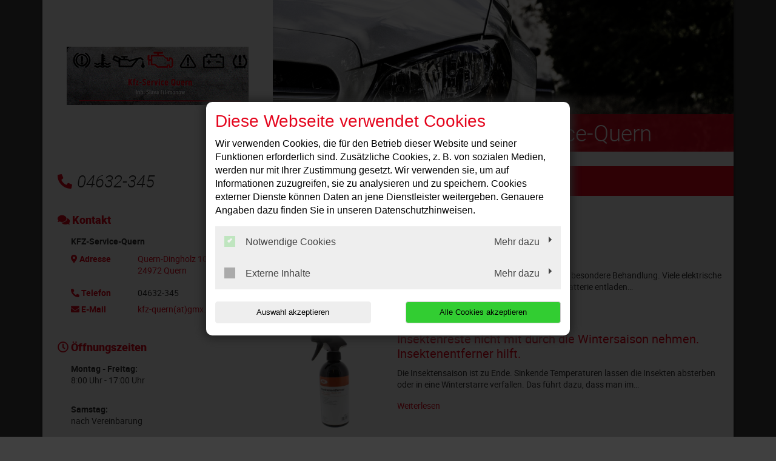

--- FILE ---
content_type: text/html; charset=utf-8
request_url: https://www.kfz-quern.de/
body_size: 14725
content:
<!DOCTYPE html>
<html lang="de">
<head>

<meta charset="utf-8">
<!-- 
	This website is powered by TYPO3 - inspiring people to share!
	TYPO3 is a free open source Content Management Framework initially created by Kasper Skaarhoj and licensed under GNU/GPL.
	TYPO3 is copyright 1998-2026 of Kasper Skaarhoj. Extensions are copyright of their respective owners.
	Information and contribution at https://typo3.org/
-->




<meta http-equiv="x-ua-compatible" content="IE=edge,chrome=1">
<meta name="generator" content="TYPO3 CMS">
<meta name="description" content="Ihre Autowerkstatt in Quern: ✓ Top-Service ✓ Inspektion ✓ Ölwechsel ✓ Reparaturen ✓ Reifenwechsel ➤ Termin vereinbaren!">
<meta name="viewport" content="width=device-width, initial-scale=1">
<meta name="twitter:card" content="summary">


<link rel="stylesheet" href="/typo3temp/assets/compressed/merged-357c0703a5bac4167e180841bedda6ec-c5d1d8c1c3e18163f9205a56fd5d0f99.css?1768396850" media="all">
<link href="/_assets/f6ef6adaf5c92bf687a31a3adbcb0f7b/Css/news-basic.css?1715710092" rel="stylesheet" >






<title>Autowerkstatt Quern | Kfz-Service Quern</title><link rel="shortcut icon" href="/_assets/5b0e66ed408a33c093004b5f5080051e/Icons/favicon-car-default.ico" type="image/png" /><meta name="google-site-verification" content="p44s9IG4ZS9qNIc914iZwele6qp_sBJEfI9gDX0e2N8"><script type="application/ld+json"> {"@context": "http://schema.org","@type": "AutomotiveBusiness","name": "","description": "Ihre Autowerkstatt in Quern: ✓ Top-Service ✓ Inspektion ✓ Ölwechsel ✓ Reparaturen ✓ Reifenwechsel ➤ Termin vereinbaren!","url": "https://www.kfz-quern.de/","image": "https://www.kfz-quern.de//fileadmin/user_upload/kfz-quern.de/kfz-quern-quern-logo.jpg","address": {"@type": "PostalAddress","addressLocality": "Quern","postalCode": "24972","streetAddress": "Quern-Dingholz 10"},"telephone": "04632-345"}</script>
<link rel="canonical" href="https://www.kfz-quern.de/"/>
</head>
<body class="page-layout-0">


	

	

	
			<div class="container">
				

<div class="social-media-wrapper">
    <ul class="social-media-collection">
        
                <li class="social-media-item anchor">
                    <a class="scroll" href="#address"><i class="fas fa-map-marker-alt"></i></a>
                </li>
            
        
                <li class="social-media-item anchor">
                    <a class="scroll" href="#openTime"><i class="far fa-clock"></i></a>
                </li>
            
        
        
        
        
        
        
        
        
        
    </ul>
</div>



				
    <header>
        <div class="row">
            <div class="col-12 col-md-4 d-none d-md-block">
                <div class="brand-container">
                    <a href="/" title="Ihre Autowerkstatt in Quern: ✓ Top-Service ✓ Inspektion ✓ Ölwechsel ✓ Reparaturen ✓ Reifenwechsel ➤ Termin vereinbaren!" >
                        <img src="/fileadmin/user_upload/kfz-quern.de/kfz-quern-quern-logo.jpg" width="300" height="96"   alt="Kfz-Service Quern: Ihre Autowerkstatt in Quern" title="Kfz-Service Quern: Ihre Autowerkstatt in Quern" >
                    </a>
                </div>
            </div>
            <div class="col-12 col-md-8">
                <div class="image-container" style="background-image:url('/fileadmin/templates/images/bilder_header/Mercedes.jpg');">
                <div class="caption-angle "></div>
                <div class="caption ">
                    
    

            <div id="c138234" class="frame frame-default frame-type-text frame-layout-0">
                
                
                    



                
                
                    



                
                

	<p><span class="headerContentHeader">KFZ-Service-Quern</span><br></p>


                
                    



                
                
                    



                
            </div>

        


                </div>
            </div>
        </div>

        <div class="col-12 col-lg-4 mt-4 mb-4 d-none d-md-block">
            
                <div class="contact-container">
                    <i class="fas fa-phone-alt"></i>04632-345
                </div>
            
        </div>
        
	<div class="col-12 col-lg-8 mt-3 mt-md-4 mb-md-4">
		<nav class="navbar navbar-expand-md navbar-light layout-0">
			<div class="navbar-header">
				
					<div class="contact-container d-block d-md-none">
						<a href="tel:04632345">
							<i class="fas fa-phone-alt"></i>
						</a>

						
					</div>
				
				<div class="brand-container d-flex d-md-none">
					<a href="/" title="Ihre Autowerkstatt in Quern: ✓ Top-Service ✓ Inspektion ✓ Ölwechsel ✓ Reparaturen ✓ Reifenwechsel ➤ Termin vereinbaren!" >
						<img src="/fileadmin/user_upload/kfz-quern.de/kfz-quern-quern-logo.jpg" width="300" height="96"   alt="Kfz-Service Quern: Ihre Autowerkstatt in Quern" title="Kfz-Service Quern: Ihre Autowerkstatt in Quern" >
					</a>
				</div>
				<button class="navbar-toggler" type="button" data-toggle="collapse" data-target="#navbarNavDropdown" aria-controls="navbarNavDropdown" aria-expanded="false" aria-label="Toggle navigation">
					<span class="icon-bar top-bar"></span>
					<span class="icon-bar middle-bar"></span>
					<span class="icon-bar bottom-bar"></span>
				</button>
			</div>
			<div class="collapse navbar-collapse" id="navbarNavDropdown">
				<ul class="navbar-nav "><li class="nav-item active"><a href="/">Willkommen</a></li><li class="nav-item dropdown"><a class="dropdown-toggle" href="#" data-toggle="dropdown" aria-expanded="false">Leistungen</a><ul class="dropdown-menu"><li class="nav-item"><a href="/leistungen/achsvermessung">Achsvermessung</a></li><li class="nav-item"><a href="/leistungen/fahrzeugdiagnose">Fahrzeugdiagnose</a></li><li class="nav-item"><a href="/leistungen/inspektion">Inspektion</a></li><li class="nav-item"><a href="/leistungen/karosseriearbeiten">Karosseriearbeiten</a></li><li class="nav-item"><a href="/leistungen/klimaservice">Klimaservice</a></li><li class="nav-item"><a href="/leistungen/reifenservice">Reifenservice</a></li><li class="nav-item"><a href="/leistungen/smart-repair">Smart-Repair</a></li><li class="nav-item"><a href="/leistungen/unfallservice">Unfallservice</a></li></ul></li><li class="nav-item"><a href="/kontakt-anfahrt">Kontakt &amp; Anfahrt</a></li></ul>
			</div>
		</nav>
	</div>

    </header>

				<div class="row">
					
	<div class="col-12 col-lg-8 order-lg-last main index">
		<div class="indexHeadline">
			
					
						
    

            <div id="c138235" class="frame frame-default frame-type-header frame-layout-0">
                
                
                    



                
                
                    

	
		<header>
			
			

	
			<h1 class="">
				Ihre Autowerkstatt in Quern
			</h1>
		



			



			



		</header>
	



                
                
                
                    



                
                
                    



                
            </div>

        


					
				
		</div>
		
    

            <div id="c138232" class="frame frame-default frame-type-image frame-layout-0">
                
                
                    



                
                
                    

	



                
                

	<div class="ce-image ce-left ce-above">
		



	</div>


                
                    



                
                
                    



                
            </div>

        


		
			
		
		
			
    

            <div id="c182669" class="frame frame-default frame-type-news_pi1 frame-layout-0">
                
                
                    



                
                
                    



                
                

	
	


	


<div class="news">
	
	<!--TYPO3SEARCH_end-->
	

	
			
			

			
					<div class="news-list-view" id="news-container-182669">
						
								
									

									
<!--
	=====================
		Partials/List/Item.html
-->


		<div class="media news xml-news row" itemscope="itemscope" itemtype="http://schema.org/Article">
			<div class="col-3">
				
						<div class="news-img-wrap text-center">
							<a title="Batterie im Winterschlaf." href="/news/batterie-im-winterschlaf">
								
									
										<img class="img-fluid" title="Batterie im Winterschlaf." alt="Batterie im Winterschlaf." src="/fileadmin/XMLReader/pics/jmp-skan-8-batterie-ladegeraet-erhaltungsgeraet_01.jpg" width="400" height="268" />
									
									
									
								
							</a>
						</div>
					
			</div>

			<div class="col-9">
				<!-- header -->
				<h4 class="media-heading">
					<a title="Batterie im Winterschlaf." href="/news/batterie-im-winterschlaf">
						<span itemprop="headline">Batterie im Winterschlaf.</span>
					</a>
				</h4>
				<!--Teaser-->
				<div class="xml-news-teaser">
					
						
								<div itemprop="description"><p>Autos, die im Winter stillstehen, benötigen eine besondere Behandlung. Viele elektrische Verbraucher ziehen dauerhaft Strom, bis die Batterie entladen…</p></div>
							
					
				</div>

				<a class="more" title="Batterie im Winterschlaf." href="/news/batterie-im-winterschlaf">
					Weiterlesen
				</a>
			</div>
		</div>
	



									
								
									

									
<!--
	=====================
		Partials/List/Item.html
-->


		<div class="media news xml-news row" itemscope="itemscope" itemtype="http://schema.org/Article">
			<div class="col-3">
				
						<div class="news-img-wrap text-center">
							<a title="Insektenreste nicht mit durch die Wintersaison nehmen. Insektenentferner hilft." href="/news/insektenreste-nicht-mit-durch-die-wintersaison-nehmen-insektenentferner-hilft">
								
									
										<img class="img-fluid" title="Insektenreste nicht mit durch die Wintersaison nehmen. Insektenentferner hilft." alt="Insektenreste nicht mit durch die Wintersaison nehmen. Insektenentferner hilft." src="/fileadmin/XMLReader/pics/insektenentferner_01.jpg" width="400" height="400" />
									
									
									
								
							</a>
						</div>
					
			</div>

			<div class="col-9">
				<!-- header -->
				<h4 class="media-heading">
					<a title="Insektenreste nicht mit durch die Wintersaison nehmen. Insektenentferner hilft." href="/news/insektenreste-nicht-mit-durch-die-wintersaison-nehmen-insektenentferner-hilft">
						<span itemprop="headline">Insektenreste nicht mit durch die Wintersaison nehmen. Insektenentferner hilft.</span>
					</a>
				</h4>
				<!--Teaser-->
				<div class="xml-news-teaser">
					
						
								<div itemprop="description"><p>Die Insektensaison ist zu Ende. Sinkende Temperaturen lassen die Insekten absterben oder in eine Winterstarre verfallen. Das führt dazu, dass man im…</p></div>
							
					
				</div>

				<a class="more" title="Insektenreste nicht mit durch die Wintersaison nehmen. Insektenentferner hilft." href="/news/insektenreste-nicht-mit-durch-die-wintersaison-nehmen-insektenentferner-hilft">
					Weiterlesen
				</a>
			</div>
		</div>
	



									
								
									

									
<!--
	=====================
		Partials/List/Item.html
-->


		<div class="media news xml-news row" itemscope="itemscope" itemtype="http://schema.org/Article">
			<div class="col-3">
				
						<div class="news-img-wrap text-center">
							<a title="Feuchtigkeit im Auto loswerden. So geht´s." href="/news/feuchtigkeit-im-auto-loswerden-so-gehts">
								
									
										<img class="img-fluid" src="/fileadmin/_processed_/b/e/csm_feuchtigkeit-im-auto_412cb99785.png" width="400" height="400" alt="" />
									
									
									
								
							</a>
						</div>
					
			</div>

			<div class="col-9">
				<!-- header -->
				<h4 class="media-heading">
					<a title="Feuchtigkeit im Auto loswerden. So geht´s." href="/news/feuchtigkeit-im-auto-loswerden-so-gehts">
						<span itemprop="headline">Feuchtigkeit im Auto loswerden. So geht´s.</span>
					</a>
				</h4>
				<!--Teaser-->
				<div class="xml-news-teaser">
					
						
								<div itemprop="description"><p>Beschlagene Innenscheiben sind ein häufiges Problem, besonders in der kalten Jahreszeit. Feuchtigkeit gelangt schnell ins Fahrzeug, sei es durch nasse…</p></div>
							
					
				</div>

				<a class="more" title="Feuchtigkeit im Auto loswerden. So geht´s." href="/news/feuchtigkeit-im-auto-loswerden-so-gehts">
					Weiterlesen
				</a>
			</div>
		</div>
	



									
								
									
											<div class="w-100 text-right">
												<button class="btn btn-primary hide-after-show" aria-controls="collapseItems" aria-expanded="false"  data-target="#collapseItems" data-toggle="collapse" type="button">
													Weitere News
													<i class="fa fa-arrow-down left10"></i>
												</button>
											</div>

											<div id="collapseItems" class="collapse">
										

									
<!--
	=====================
		Partials/List/Item.html
-->


		<div class="media news xml-news row" itemscope="itemscope" itemtype="http://schema.org/Article">
			<div class="col-3">
				
						<div class="news-img-wrap text-center">
							<a title="Vor dem Winter: Lackschäden ausbessern." href="/news/vor-dem-winter-lackschaeden-ausbessern">
								
									
										<img class="img-fluid" title="Vor dem Winter: Lackschäden ausbessern." alt="Vor dem Winter: Lackschäden ausbessern." src="/fileadmin/XMLReader/pics/5651237.jpg" width="400" height="400" />
									
									
									
								
							</a>
						</div>
					
			</div>

			<div class="col-9">
				<!-- header -->
				<h4 class="media-heading">
					<a title="Vor dem Winter: Lackschäden ausbessern." href="/news/vor-dem-winter-lackschaeden-ausbessern">
						<span itemprop="headline">Vor dem Winter: Lackschäden ausbessern.</span>
					</a>
				</h4>
				<!--Teaser-->
				<div class="xml-news-teaser">
					
						
								<div itemprop="description"><p>Ein Steinschlag oder ein Kratzer vom Ausparken hinterlässt seine Spuren auf dem Auto. Doch vor dem Winter sollten Kratzer und Steinschläge…</p></div>
							
					
				</div>

				<a class="more" title="Vor dem Winter: Lackschäden ausbessern." href="/news/vor-dem-winter-lackschaeden-ausbessern">
					Weiterlesen
				</a>
			</div>
		</div>
	



									
								
									

									
<!--
	=====================
		Partials/List/Item.html
-->


		<div class="media news xml-news row" itemscope="itemscope" itemtype="http://schema.org/Article">
			<div class="col-3">
				
						<div class="news-img-wrap text-center">
							<a title="Pflicht zum Alpine-Symbol. Entsprechen Ihre Reifen der Norm?" href="/news/alpine-symbol-ab-sofort-pflicht-entsprechen-ihre-reifen-der-norm">
								
									
										<img class="img-fluid" title="Alpine-Symbol ab sofort Pflicht. Entsprechen Ihre Reifen der Norm?" alt="Alpine-Symbol ab sofort Pflicht. Entsprechen Ihre Reifen der Norm?" src="/fileadmin/XMLReader/pics/alpine-symbol-m-s.jpg" width="400" height="399" />
									
									
									
								
							</a>
						</div>
					
			</div>

			<div class="col-9">
				<!-- header -->
				<h4 class="media-heading">
					<a title="Pflicht zum Alpine-Symbol. Entsprechen Ihre Reifen der Norm?" href="/news/alpine-symbol-ab-sofort-pflicht-entsprechen-ihre-reifen-der-norm">
						<span itemprop="headline">Pflicht zum Alpine-Symbol. Entsprechen Ihre Reifen der Norm?</span>
					</a>
				</h4>
				<!--Teaser-->
				<div class="xml-news-teaser">
					
						
								<div itemprop="description"><p>Seit Oktober 2024 dürfen bei winterlichen Straßenverhältnissen nur noch Winter- und Ganzjahresreifen mit dem Alpine-Symbol (Piktogramm aus Berg und…</p></div>
							
					
				</div>

				<a class="more" title="Pflicht zum Alpine-Symbol. Entsprechen Ihre Reifen der Norm?" href="/news/alpine-symbol-ab-sofort-pflicht-entsprechen-ihre-reifen-der-norm">
					Weiterlesen
				</a>
			</div>
		</div>
	



									
								
									

									
<!--
	=====================
		Partials/List/Item.html
-->


		<div class="media news xml-news row" itemscope="itemscope" itemtype="http://schema.org/Article">
			<div class="col-3">
				
						<div class="news-img-wrap text-center">
							<a title="Kindersitze. Für wen gilt was?" href="/news/kindersitze-fuer-wen-gilt-was">
								
									
										<img class="img-fluid" title="Kindersitze. Für wen gilt was?" alt="Kindersitze. Für wen gilt was?" src="/fileadmin/XMLReader/pics/sitzbank.jpg" width="400" height="400" />
									
									
									
								
							</a>
						</div>
					
			</div>

			<div class="col-9">
				<!-- header -->
				<h4 class="media-heading">
					<a title="Kindersitze. Für wen gilt was?" href="/news/kindersitze-fuer-wen-gilt-was">
						<span itemprop="headline">Kindersitze. Für wen gilt was?</span>
					</a>
				</h4>
				<!--Teaser-->
				<div class="xml-news-teaser">
					
						
								<div itemprop="description"><p>In Deutschland gibt es klare Regelungen für Kindersitze im Auto, die auf den Alters- und Gewichtsklassen von Kindern basieren. Es ist wichtig, dass…</p></div>
							
					
				</div>

				<a class="more" title="Kindersitze. Für wen gilt was?" href="/news/kindersitze-fuer-wen-gilt-was">
					Weiterlesen
				</a>
			</div>
		</div>
	



									
								
									

									
<!--
	=====================
		Partials/List/Item.html
-->


		<div class="media news xml-news row" itemscope="itemscope" itemtype="http://schema.org/Article">
			<div class="col-3">
				
						<div class="news-img-wrap text-center">
							<a title="Von &quot;O&quot; bis &quot;O&quot;. Jetzt an den Reifenwechsel denken." href="/news/von-o-bis-o-jetzt-an-den-reifenwechsel-denken">
								
									
										<img class="img-fluid" title="Von &quot;O&quot; bis &quot;O&quot;. Jetzt an den Reifenwechsel denken." alt="Von &quot;O&quot; bis &quot;O&quot;. Jetzt an den Reifenwechsel denken." src="/fileadmin/XMLReader/pics/Reifenwechsel.png" width="400" height="400" />
									
									
									
								
							</a>
						</div>
					
			</div>

			<div class="col-9">
				<!-- header -->
				<h4 class="media-heading">
					<a title="Von &quot;O&quot; bis &quot;O&quot;. Jetzt an den Reifenwechsel denken." href="/news/von-o-bis-o-jetzt-an-den-reifenwechsel-denken">
						<span itemprop="headline">Von &quot;O&quot; bis &quot;O&quot;. Jetzt an den Reifenwechsel denken.</span>
					</a>
				</h4>
				<!--Teaser-->
				<div class="xml-news-teaser">
					
						
								<div itemprop="description"><p>Jeder Autofahrer kennt die Faustregel von „O(ktober)“ bis „O(stern)“. Die Temperaturen sinken allmählich. Nachts zeigt das Thermometer mitunter schon…</p></div>
							
					
				</div>

				<a class="more" title="Von &quot;O&quot; bis &quot;O&quot;. Jetzt an den Reifenwechsel denken." href="/news/von-o-bis-o-jetzt-an-den-reifenwechsel-denken">
					Weiterlesen
				</a>
			</div>
		</div>
	



									
								
									

									
<!--
	=====================
		Partials/List/Item.html
-->


		<div class="media news xml-news row" itemscope="itemscope" itemtype="http://schema.org/Article">
			<div class="col-3">
				
						<div class="news-img-wrap text-center">
							<a title="Alles im Blick? Autospiegel." href="/news/alles-im-blick-autospiegel">
								
									
										<img class="img-fluid" title="Alles im Blick? Autospiegel." alt="Alles im Blick? Autospiegel." src="/fileadmin/XMLReader/pics/spiegel.jpg" width="400" height="400" />
									
									
									
								
							</a>
						</div>
					
			</div>

			<div class="col-9">
				<!-- header -->
				<h4 class="media-heading">
					<a title="Alles im Blick? Autospiegel." href="/news/alles-im-blick-autospiegel">
						<span itemprop="headline">Alles im Blick? Autospiegel.</span>
					</a>
				</h4>
				<!--Teaser-->
				<div class="xml-news-teaser">
					
						
								<div itemprop="description"><p>Beengte Straßen, viel Verkehr. Gerade in den Großstädten kommt es vor, dass der Abstand zum entgegenkommenden Auto mal doch nicht groß genug war, wie…</p></div>
							
					
				</div>

				<a class="more" title="Alles im Blick? Autospiegel." href="/news/alles-im-blick-autospiegel">
					Weiterlesen
				</a>
			</div>
		</div>
	



									
								
									

									
<!--
	=====================
		Partials/List/Item.html
-->


		<div class="media news xml-news row" itemscope="itemscope" itemtype="http://schema.org/Article">
			<div class="col-3">
				
						<div class="news-img-wrap text-center">
							<a title="Hält die Klappe. Gasfeder." href="/news/haelt-die-klappe-gasfeder">
								
									
										<img class="img-fluid" title="Hält die Klappe. Gasfeder." alt="Hält die Klappe. Gasfeder." src="/fileadmin/XMLReader/pics/Titelbild-Heckklappe.jpg" width="400" height="400" />
									
									
									
								
							</a>
						</div>
					
			</div>

			<div class="col-9">
				<!-- header -->
				<h4 class="media-heading">
					<a title="Hält die Klappe. Gasfeder." href="/news/haelt-die-klappe-gasfeder">
						<span itemprop="headline">Hält die Klappe. Gasfeder.</span>
					</a>
				</h4>
				<!--Teaser-->
				<div class="xml-news-teaser">
					
						
								<div itemprop="description"><p>Jahre verrichten sie zuverlässig ihren Dienst. Kaum jemand denkt sicherlich überhaupt daran, dass sie mal schlapp machen könnte: die Gasfeder der…</p></div>
							
					
				</div>

				<a class="more" title="Hält die Klappe. Gasfeder." href="/news/haelt-die-klappe-gasfeder">
					Weiterlesen
				</a>
			</div>
		</div>
	



									
								
									

									
<!--
	=====================
		Partials/List/Item.html
-->


		<div class="media news xml-news row" itemscope="itemscope" itemtype="http://schema.org/Article">
			<div class="col-3">
				
						<div class="news-img-wrap text-center">
							<a title="Wertverlust mit regelmäßiger Inspektion vermeiden." href="/news/wertverlust-mit-regelmaessiger-inspektion-vermeiden">
								
									
										<img class="img-fluid" src="/fileadmin/_processed_/d/5/csm_tacho-diesel_9a749fa73f.jpg" width="400" height="400" alt="" />
									
									
									
								
							</a>
						</div>
					
			</div>

			<div class="col-9">
				<!-- header -->
				<h4 class="media-heading">
					<a title="Wertverlust mit regelmäßiger Inspektion vermeiden." href="/news/wertverlust-mit-regelmaessiger-inspektion-vermeiden">
						<span itemprop="headline">Wertverlust mit regelmäßiger Inspektion vermeiden.</span>
					</a>
				</h4>
				<!--Teaser-->
				<div class="xml-news-teaser">
					
						
								<div itemprop="description"><p>Die Wartungsintervalle moderner Fahrzeuge sind heute deutlich länger als früher. Durch verbesserte Bauteile entsteht bei vielen Autofahrern der…</p></div>
							
					
				</div>

				<a class="more" title="Wertverlust mit regelmäßiger Inspektion vermeiden." href="/news/wertverlust-mit-regelmaessiger-inspektion-vermeiden">
					Weiterlesen
				</a>
			</div>
		</div>
	



									
								
									

									
<!--
	=====================
		Partials/List/Item.html
-->


		<div class="media news xml-news row" itemscope="itemscope" itemtype="http://schema.org/Article">
			<div class="col-3">
				
						<div class="news-img-wrap text-center">
							<a title="Anhängersicherung. Die Hollandöse nachrüsten." href="/news/anhaengersicherung-die-hollandoese-nachruesten">
								
									
										<img class="img-fluid" title="Anhängersicherung. Die Hollandöse nachrüsten." alt="Anhängersicherung. Die Hollandöse nachrüsten." src="/fileadmin/XMLReader/pics/anhaenger.jpg" width="400" height="400" />
									
									
									
								
							</a>
						</div>
					
			</div>

			<div class="col-9">
				<!-- header -->
				<h4 class="media-heading">
					<a title="Anhängersicherung. Die Hollandöse nachrüsten." href="/news/anhaengersicherung-die-hollandoese-nachruesten">
						<span itemprop="headline">Anhängersicherung. Die Hollandöse nachrüsten.</span>
					</a>
				</h4>
				<!--Teaser-->
				<div class="xml-news-teaser">
					
						
								<div itemprop="description"><p>Für ungebremste Anhänger bis 750 kg ist in Deutschland keine zusätzliche Sicherung vorgeschrieben. Es ist dennoch empfehlenswert, dass die…</p></div>
							
					
				</div>

				<a class="more" title="Anhängersicherung. Die Hollandöse nachrüsten." href="/news/anhaengersicherung-die-hollandoese-nachruesten">
					Weiterlesen
				</a>
			</div>
		</div>
	



									
								
									

									
<!--
	=====================
		Partials/List/Item.html
-->


		<div class="media news xml-news row" itemscope="itemscope" itemtype="http://schema.org/Article">
			<div class="col-3">
				
						<div class="news-img-wrap text-center">
							<a title="Rostschutz durch Hohlraumversiegelung." href="/news/rostschutz-durch-hohlraumversiegelung">
								
									
										<img class="img-fluid" title="Rostschutz durch Hohlraumversiegelung." alt="Rostschutz durch Hohlraumversiegelung." src="/fileadmin/XMLReader/pics/5550008.jpg" width="400" height="400" />
									
									
									
								
							</a>
						</div>
					
			</div>

			<div class="col-9">
				<!-- header -->
				<h4 class="media-heading">
					<a title="Rostschutz durch Hohlraumversiegelung." href="/news/rostschutz-durch-hohlraumversiegelung">
						<span itemprop="headline">Rostschutz durch Hohlraumversiegelung.</span>
					</a>
				</h4>
				<!--Teaser-->
				<div class="xml-news-teaser">
					
						
								<div itemprop="description"><p>Korrosion ist ein schleichender Prozess, der in nahezu jedem Winkel Ihres Fahrzeugs auftreten kann, sofern dieser für Spritzwasser oder andere…</p></div>
							
					
				</div>

				<a class="more" title="Rostschutz durch Hohlraumversiegelung." href="/news/rostschutz-durch-hohlraumversiegelung">
					Weiterlesen
				</a>
			</div>
		</div>
	



									
								
									

									
<!--
	=====================
		Partials/List/Item.html
-->


		<div class="media news xml-news row" itemscope="itemscope" itemtype="http://schema.org/Article">
			<div class="col-3">
				
						<div class="news-img-wrap text-center">
							<a title="Versorgungsbatterien für Wohnmobil und Caravan." href="/news/versorgungsbatterien-fuer-wohnmobil-und-caravan">
								
									
										<img class="img-fluid" title="Versorgungsbatterien für Wohnmobil und Caravan." alt="Versorgungsbatterien für Wohnmobil und Caravan." src="/fileadmin/XMLReader/pics/1540123.jpg" width="400" height="400" />
									
									
									
								
							</a>
						</div>
					
			</div>

			<div class="col-9">
				<!-- header -->
				<h4 class="media-heading">
					<a title="Versorgungsbatterien für Wohnmobil und Caravan." href="/news/versorgungsbatterien-fuer-wohnmobil-und-caravan">
						<span itemprop="headline">Versorgungsbatterien für Wohnmobil und Caravan.</span>
					</a>
				</h4>
				<!--Teaser-->
				<div class="xml-news-teaser">
					
						
								<div itemprop="description"><p>Die Campingsaison ist in vollem Gange und wie jedes Jahr kommen neue Innovationen auf den Markt, die das Campen angenehmer gestalten sollen.…</p></div>
							
					
				</div>

				<a class="more" title="Versorgungsbatterien für Wohnmobil und Caravan." href="/news/versorgungsbatterien-fuer-wohnmobil-und-caravan">
					Weiterlesen
				</a>
			</div>
		</div>
	



									
								
									

									
<!--
	=====================
		Partials/List/Item.html
-->


		<div class="media news xml-news row" itemscope="itemscope" itemtype="http://schema.org/Article">
			<div class="col-3">
				
						<div class="news-img-wrap text-center">
							<a title="Sommerferien! 5 Tipps für eine entspannte Reise mit dem Auto." href="/news/sommerferien-5-tipps-fuer-eine-entspannte-reise-mit-dem-auto">
								
									
										<img class="img-fluid" title="Sommerferien! 5 Tipps für eine entspannte Reise mit dem Auto." alt="Sommerferien! 5 Tipps für eine entspannte Reise mit dem Auto." src="/fileadmin/XMLReader/pics/Stau.jpg" width="400" height="400" />
									
									
									
								
							</a>
						</div>
					
			</div>

			<div class="col-9">
				<!-- header -->
				<h4 class="media-heading">
					<a title="Sommerferien! 5 Tipps für eine entspannte Reise mit dem Auto." href="/news/sommerferien-5-tipps-fuer-eine-entspannte-reise-mit-dem-auto">
						<span itemprop="headline">Sommerferien! 5 Tipps für eine entspannte Reise mit dem Auto.</span>
					</a>
				</h4>
				<!--Teaser-->
				<div class="xml-news-teaser">
					
						
								<div itemprop="description"><p>Sommerferien! Zehntausende machen sich mit dem Auto auf in den Urlaub. Damit die Fahrt nicht zum Horrortrip wird, gibt es hier fünf Tipps für die…</p></div>
							
					
				</div>

				<a class="more" title="Sommerferien! 5 Tipps für eine entspannte Reise mit dem Auto." href="/news/sommerferien-5-tipps-fuer-eine-entspannte-reise-mit-dem-auto">
					Weiterlesen
				</a>
			</div>
		</div>
	



									
								
									

									
<!--
	=====================
		Partials/List/Item.html
-->


		<div class="media news xml-news row" itemscope="itemscope" itemtype="http://schema.org/Article">
			<div class="col-3">
				
						<div class="news-img-wrap text-center">
							<a title="Tipps für den richtigen Kühlerschutz – so vermeiden Sie Pannen und Schäden." href="/news/tipps-fuer-den-richtigen-kuehlerschutz-so-vermeiden-sie-pannen-und-schaeden">
								
									
										<img class="img-fluid" title="Tipps für den richtigen Kühlerschutz – so vermeiden Sie Pannen und Schäden." alt="Tipps für den richtigen Kühlerschutz – so vermeiden Sie Pannen und Schäden." src="/fileadmin/XMLReader/pics/Kuehlmittel.jpg" width="400" height="400" />
									
									
									
								
							</a>
						</div>
					
			</div>

			<div class="col-9">
				<!-- header -->
				<h4 class="media-heading">
					<a title="Tipps für den richtigen Kühlerschutz – so vermeiden Sie Pannen und Schäden." href="/news/tipps-fuer-den-richtigen-kuehlerschutz-so-vermeiden-sie-pannen-und-schaeden">
						<span itemprop="headline">Tipps für den richtigen Kühlerschutz – so vermeiden Sie Pannen und Schäden.</span>
					</a>
				</h4>
				<!--Teaser-->
				<div class="xml-news-teaser">
					
						
								<div itemprop="description"><p>Sommer, Sonne, Urlaub, Stau. Bei Nichtbeachtung der Herstellervorgaben kann es zu Schäden am Kühlsystem und durch hohe Temperaturen auch am Motor…</p></div>
							
					
				</div>

				<a class="more" title="Tipps für den richtigen Kühlerschutz – so vermeiden Sie Pannen und Schäden." href="/news/tipps-fuer-den-richtigen-kuehlerschutz-so-vermeiden-sie-pannen-und-schaeden">
					Weiterlesen
				</a>
			</div>
		</div>
	



									
								
									

									
<!--
	=====================
		Partials/List/Item.html
-->


		<div class="media news xml-news row" itemscope="itemscope" itemtype="http://schema.org/Article">
			<div class="col-3">
				
						<div class="news-img-wrap text-center">
							<a title="Tierhaare. Ungeliebte Fahrtbegleiter." href="/news/tierhaare-ungeliebte-fahrtbegleiter">
								
									
										<img class="img-fluid" title="Tierhaare. Ungeliebte Fahrtbegleiter." alt="Tierhaare. Ungeliebte Fahrtbegleiter." src="/fileadmin/XMLReader/pics/hunde-kofferraum.jpg" width="400" height="320" />
									
									
									
								
							</a>
						</div>
					
			</div>

			<div class="col-9">
				<!-- header -->
				<h4 class="media-heading">
					<a title="Tierhaare. Ungeliebte Fahrtbegleiter." href="/news/tierhaare-ungeliebte-fahrtbegleiter">
						<span itemprop="headline">Tierhaare. Ungeliebte Fahrtbegleiter.</span>
					</a>
				</h4>
				<!--Teaser-->
				<div class="xml-news-teaser">
					
						
								<div itemprop="description"><p>"Der beste Freund des Menschen", der Hund. Gern ist er Begleiter, wenn Ausflüge unternommen werden oder der nächste Urlaub ansteht. Ärgerlich nur,…</p></div>
							
					
				</div>

				<a class="more" title="Tierhaare. Ungeliebte Fahrtbegleiter." href="/news/tierhaare-ungeliebte-fahrtbegleiter">
					Weiterlesen
				</a>
			</div>
		</div>
	



									
								
									

									
<!--
	=====================
		Partials/List/Item.html
-->


		<div class="media news xml-news row" itemscope="itemscope" itemtype="http://schema.org/Article">
			<div class="col-3">
				
						<div class="news-img-wrap text-center">
							<a title="Die AdBlue-Lampe leuchtet. Was ist zu tun?" href="/news/die-adblue-lampe-leuchtet-was-ist-zu-tun">
								
									
										<img class="img-fluid" title="Die AdBlue-Lampe leuchtet. Was ist zu tun?" alt="Die AdBlue-Lampe leuchtet. Was ist zu tun?" src="/fileadmin/XMLReader/pics/5582015.jpg" width="400" height="400" />
									
									
									
								
							</a>
						</div>
					
			</div>

			<div class="col-9">
				<!-- header -->
				<h4 class="media-heading">
					<a title="Die AdBlue-Lampe leuchtet. Was ist zu tun?" href="/news/die-adblue-lampe-leuchtet-was-ist-zu-tun">
						<span itemprop="headline">Die AdBlue-Lampe leuchtet. Was ist zu tun?</span>
					</a>
				</h4>
				<!--Teaser-->
				<div class="xml-news-teaser">
					
						
								<div itemprop="description"><p>Wenn die AdBlue Kontrollleuchte im Fahrzeug aufleuchtet, bedeutet dies, dass der AdBlue-Tank fast leer ist oder dass ein Problem mit dem AdBlue-System…</p></div>
							
					
				</div>

				<a class="more" title="Die AdBlue-Lampe leuchtet. Was ist zu tun?" href="/news/die-adblue-lampe-leuchtet-was-ist-zu-tun">
					Weiterlesen
				</a>
			</div>
		</div>
	



									
								
									

									
<!--
	=====================
		Partials/List/Item.html
-->


		<div class="media news xml-news row" itemscope="itemscope" itemtype="http://schema.org/Article">
			<div class="col-3">
				
						<div class="news-img-wrap text-center">
							<a title="Freie Werkstattwahl, auch in der Garantiezeit." href="/news/freie-werkstattwahl-auch-in-der-garantiezeit">
								
									
										<img class="img-fluid" title="Freie Werkstattwahl, auch in der Garantiezeit." alt="Freie Werkstattwahl, auch in der Garantiezeit." src="/fileadmin/XMLReader/pics/Gericht.jpg" width="400" height="400" />
									
									
									
								
							</a>
						</div>
					
			</div>

			<div class="col-9">
				<!-- header -->
				<h4 class="media-heading">
					<a title="Freie Werkstattwahl, auch in der Garantiezeit." href="/news/freie-werkstattwahl-auch-in-der-garantiezeit">
						<span itemprop="headline">Freie Werkstattwahl, auch in der Garantiezeit.</span>
					</a>
				</h4>
				<!--Teaser-->
				<div class="xml-news-teaser">
					
						
								<div itemprop="description"><p>Die Werkstatt des Vertrauens verlassen, nur um die Herstellergarantie Ihres neuen Autos zu erhalten? Ein altbekannter Irrglaube.
</p>
<p>Rechtlich darf der…</p></div>
							
					
				</div>

				<a class="more" title="Freie Werkstattwahl, auch in der Garantiezeit." href="/news/freie-werkstattwahl-auch-in-der-garantiezeit">
					Weiterlesen
				</a>
			</div>
		</div>
	



									
								
									

									
<!--
	=====================
		Partials/List/Item.html
-->


		<div class="media news xml-news row" itemscope="itemscope" itemtype="http://schema.org/Article">
			<div class="col-3">
				
						<div class="news-img-wrap text-center">
							<a title="Das Cabriodach leidet. So sorgen Sie vor." href="/news/das-cabriodach-leidet-so-sorgen-sie-vor">
								
									
										<img class="img-fluid" title="Das Cabriodach leidet. So sorgen Sie vor." alt="Das Cabriodach leidet. So sorgen Sie vor." src="/fileadmin/XMLReader/pics/cabrioverdeck-reinigen.jpg" width="400" height="400" />
									
									
									
								
							</a>
						</div>
					
			</div>

			<div class="col-9">
				<!-- header -->
				<h4 class="media-heading">
					<a title="Das Cabriodach leidet. So sorgen Sie vor." href="/news/das-cabriodach-leidet-so-sorgen-sie-vor">
						<span itemprop="headline">Das Cabriodach leidet. So sorgen Sie vor.</span>
					</a>
				</h4>
				<!--Teaser-->
				<div class="xml-news-teaser">
					
						
								<div itemprop="description"><p>Laternen-Parker müssen nehmen, was kommt. Und so steht manches Cabrio unter einem Baum. Bäume harzen, Vögel und Blattläuse koten. Schlimmer geht’s…</p></div>
							
					
				</div>

				<a class="more" title="Das Cabriodach leidet. So sorgen Sie vor." href="/news/das-cabriodach-leidet-so-sorgen-sie-vor">
					Weiterlesen
				</a>
			</div>
		</div>
	



									
								
									

									
<!--
	=====================
		Partials/List/Item.html
-->


		<div class="media news xml-news row" itemscope="itemscope" itemtype="http://schema.org/Article">
			<div class="col-3">
				
						<div class="news-img-wrap text-center">
							<a title="Mit dem Frühling beginnt die Fahrradsaison." href="/news/mit-dem-fruehling-beginnt-die-fahrradsaison">
								
									
										<img class="img-fluid" title="Mit dem Frühling beginnt die Fahrradsaison." alt="Mit dem Frühling beginnt die Fahrradsaison." src="/fileadmin/XMLReader/pics/2342710a.jpg" width="400" height="400" />
									
									
									
								
							</a>
						</div>
					
			</div>

			<div class="col-9">
				<!-- header -->
				<h4 class="media-heading">
					<a title="Mit dem Frühling beginnt die Fahrradsaison." href="/news/mit-dem-fruehling-beginnt-die-fahrradsaison">
						<span itemprop="headline">Mit dem Frühling beginnt die Fahrradsaison.</span>
					</a>
				</h4>
				<!--Teaser-->
				<div class="xml-news-teaser">
					
						
								<div itemprop="description"><p>Die steigenden Temperaturen locken die Fahrradfahrer wieder in die Natur. Doch nicht immer ist die schöne Fahrradstrecke vor der Haustür... </p></div>
							
					
				</div>

				<a class="more" title="Mit dem Frühling beginnt die Fahrradsaison." href="/news/mit-dem-fruehling-beginnt-die-fahrradsaison">
					Weiterlesen
				</a>
			</div>
		</div>
	



									
								
									

									
<!--
	=====================
		Partials/List/Item.html
-->


		<div class="media news xml-news row" itemscope="itemscope" itemtype="http://schema.org/Article">
			<div class="col-3">
				
						<div class="news-img-wrap text-center">
							<a title="Frühlingsgefühle. Jetzt beißen die Marder wieder." href="/news/fruehlingsgefuehle-jetzt-beissen-die-marder-wieder">
								
									
										<img class="img-fluid" title="Frühlingsgefühle. Jetzt beißen die Marder wieder." alt="Frühlingsgefühle. Jetzt beißen die Marder wieder." src="/fileadmin/XMLReader/pics/Marder_klein_01.jpg" width="400" height="260" />
									
									
									
								
							</a>
						</div>
					
			</div>

			<div class="col-9">
				<!-- header -->
				<h4 class="media-heading">
					<a title="Frühlingsgefühle. Jetzt beißen die Marder wieder." href="/news/fruehlingsgefuehle-jetzt-beissen-die-marder-wieder">
						<span itemprop="headline">Frühlingsgefühle. Jetzt beißen die Marder wieder.</span>
					</a>
				</h4>
				<!--Teaser-->
				<div class="xml-news-teaser">
					
						
								<div itemprop="description"><p>Marderbisse werden vielen Autofahrern jedes Jahr aufs Neue zum Verhängnis. 235.000 Marderbisse registrierte der Gesamtverband der deutschen…</p></div>
							
					
				</div>

				<a class="more" title="Frühlingsgefühle. Jetzt beißen die Marder wieder." href="/news/fruehlingsgefuehle-jetzt-beissen-die-marder-wieder">
					Weiterlesen
				</a>
			</div>
		</div>
	



									
								
									

									
<!--
	=====================
		Partials/List/Item.html
-->


		<div class="media news xml-news row" itemscope="itemscope" itemtype="http://schema.org/Article">
			<div class="col-3">
				
						<div class="news-img-wrap text-center">
							<a title="Frühjahrs-Check für das Auto." href="/news/fruehjahrs-check-fuer-das-auto">
								
									
										<img class="img-fluid" title="Frühjahrs-Check für das Auto." alt="Frühjahrs-Check für das Auto." src="/fileadmin/XMLReader/pics/fruehling-auto.jpg" width="400" height="400" />
									
									
									
								
							</a>
						</div>
					
			</div>

			<div class="col-9">
				<!-- header -->
				<h4 class="media-heading">
					<a title="Frühjahrs-Check für das Auto." href="/news/fruehjahrs-check-fuer-das-auto">
						<span itemprop="headline">Frühjahrs-Check für das Auto.</span>
					</a>
				</h4>
				<!--Teaser-->
				<div class="xml-news-teaser">
					
						
								<div itemprop="description"><p>Schlaglöcher, Frost, Streusalz. Ihr Auto wurde im Winter wieder von den klassischen Umständen strapaziert. Zeit für einen generellen Fahrzeugcheck. </p></div>
							
					
				</div>

				<a class="more" title="Frühjahrs-Check für das Auto." href="/news/fruehjahrs-check-fuer-das-auto">
					Weiterlesen
				</a>
			</div>
		</div>
	



									
								
									

									
<!--
	=====================
		Partials/List/Item.html
-->


		<div class="media news xml-news row" itemscope="itemscope" itemtype="http://schema.org/Article">
			<div class="col-3">
				
						<div class="news-img-wrap text-center">
							<a title="Anhänger. Diese Leuchten sind Pflicht." href="/news/anhaenger-diese-leuchten-sind-pflicht">
								
									
										<img class="img-fluid" title="Anhänger. Diese Leuchten sind Pflicht." alt="Anhänger. Diese Leuchten sind Pflicht." src="/fileadmin/XMLReader/pics/leuchte-anhaenger.jpg" width="400" height="400" />
									
									
									
								
							</a>
						</div>
					
			</div>

			<div class="col-9">
				<!-- header -->
				<h4 class="media-heading">
					<a title="Anhänger. Diese Leuchten sind Pflicht." href="/news/anhaenger-diese-leuchten-sind-pflicht">
						<span itemprop="headline">Anhänger. Diese Leuchten sind Pflicht.</span>
					</a>
				</h4>
				<!--Teaser-->
				<div class="xml-news-teaser">
					
						
								<div itemprop="description"><p>Wer einen Anhänger hinter sein Fahrzeug spannt, muss einiges beachten. Hierbei spielen nicht zulässige Abmessungen und Lasten eine Rolle, sondern auch…</p></div>
							
					
				</div>

				<a class="more" title="Anhänger. Diese Leuchten sind Pflicht." href="/news/anhaenger-diese-leuchten-sind-pflicht">
					Weiterlesen
				</a>
			</div>
		</div>
	



									
								
									

									
<!--
	=====================
		Partials/List/Item.html
-->


		<div class="media news xml-news row" itemscope="itemscope" itemtype="http://schema.org/Article">
			<div class="col-3">
				
						<div class="news-img-wrap text-center">
							<a title="Der Pollenfänger: Innenraumfilter." href="/news/der-pollenfaenger-innenraumfilter">
								
									
										<img class="img-fluid" title="Der Pollenfänger: Innenraumfilter." alt="Der Pollenfänger: Innenraumfilter." src="/fileadmin/XMLReader/pics/innenraumfilter-aktivkohle_02.jpg" width="400" height="400" />
									
									
									
								
							</a>
						</div>
					
			</div>

			<div class="col-9">
				<!-- header -->
				<h4 class="media-heading">
					<a title="Der Pollenfänger: Innenraumfilter." href="/news/der-pollenfaenger-innenraumfilter">
						<span itemprop="headline">Der Pollenfänger: Innenraumfilter.</span>
					</a>
				</h4>
				<!--Teaser-->
				<div class="xml-news-teaser">
					
						
								<div itemprop="description"><p>Die Pollensaison begann bereits im Februar mit dem Flug von Haselstrauch und Erle und endet im Oktober mit der Ambrosia. Höchste Zeit, den aus dem…</p></div>
							
					
				</div>

				<a class="more" title="Der Pollenfänger: Innenraumfilter." href="/news/der-pollenfaenger-innenraumfilter">
					Weiterlesen
				</a>
			</div>
		</div>
	



									
								
									

									
<!--
	=====================
		Partials/List/Item.html
-->


		<div class="media news xml-news row" itemscope="itemscope" itemtype="http://schema.org/Article">
			<div class="col-3">
				
						<div class="news-img-wrap text-center">
							<a title="Die Morgensonne deckt auf: Kratzer auf der Scheibe." href="/news/die-morgensonne-deckt-auf-kratzer-auf-der-scheibe">
								
									
										<img class="img-fluid" title="Die Morgensonne deckt auf: Kratzer auf der Scheibe." alt="Die Morgensonne deckt auf: Kratzer auf der Scheibe." src="/fileadmin/XMLReader/pics/windschutzscheibe-sonne.jpg" width="400" height="400" />
									
									
									
								
							</a>
						</div>
					
			</div>

			<div class="col-9">
				<!-- header -->
				<h4 class="media-heading">
					<a title="Die Morgensonne deckt auf: Kratzer auf der Scheibe." href="/news/die-morgensonne-deckt-auf-kratzer-auf-der-scheibe">
						<span itemprop="headline">Die Morgensonne deckt auf: Kratzer auf der Scheibe.</span>
					</a>
				</h4>
				<!--Teaser-->
				<div class="xml-news-teaser">
					
						
								<div itemprop="description"><p>Die Tage werden länger und die Sonne ist wieder häufiger zu sehen. Was in der dunklen Jahreszeit oft vor vielen versteckt bleibt, ist die Bildung…</p></div>
							
					
				</div>

				<a class="more" title="Die Morgensonne deckt auf: Kratzer auf der Scheibe." href="/news/die-morgensonne-deckt-auf-kratzer-auf-der-scheibe">
					Weiterlesen
				</a>
			</div>
		</div>
	



									
								
									

									
<!--
	=====================
		Partials/List/Item.html
-->


		<div class="media news xml-news row" itemscope="itemscope" itemtype="http://schema.org/Article">
			<div class="col-3">
				
						<div class="news-img-wrap text-center">
							<a title="Neuzulassungen 2024: Rückgang bei E-Autos, Hybridfahrzeuge legen zu." href="/news/neuzulassungen-2024-rueckgang-bei-e-autos-hybridfahrzeuge-legen-zu">
								
									
										<img class="img-fluid" title="Neuzulassungen 2023. Das E-Auto überholt den Diesel." alt="Neuzulassungen 2023. Das E-Auto überholt den Diesel." src="/fileadmin/XMLReader/pics/automarkt.jpg" width="400" height="400" />
									
									
									
								
							</a>
						</div>
					
			</div>

			<div class="col-9">
				<!-- header -->
				<h4 class="media-heading">
					<a title="Neuzulassungen 2024: Rückgang bei E-Autos, Hybridfahrzeuge legen zu." href="/news/neuzulassungen-2024-rueckgang-bei-e-autos-hybridfahrzeuge-legen-zu">
						<span itemprop="headline">Neuzulassungen 2024: Rückgang bei E-Autos, Hybridfahrzeuge legen zu.</span>
					</a>
				</h4>
				<!--Teaser-->
				<div class="xml-news-teaser">
					
						
								<div itemprop="description"><p>Der deutsche Automarkt zeigte 2024 eine insgesamt stabile, aber leicht rückläufige Entwicklung. Mit 2,82 Millionen Neuzulassungen verzeichnete die…</p></div>
							
					
				</div>

				<a class="more" title="Neuzulassungen 2024: Rückgang bei E-Autos, Hybridfahrzeuge legen zu." href="/news/neuzulassungen-2024-rueckgang-bei-e-autos-hybridfahrzeuge-legen-zu">
					Weiterlesen
				</a>
			</div>
		</div>
	



									
								
									

									
<!--
	=====================
		Partials/List/Item.html
-->


		<div class="media news xml-news row" itemscope="itemscope" itemtype="http://schema.org/Article">
			<div class="col-3">
				
						<div class="news-img-wrap text-center">
							<a title="Neue EU-Verordnung – Diese Assistenzsysteme sind seit Juli 2024 Pflicht." href="/news/neue-eu-verordnung-diese-assistenzsysteme-sind-seit-juli-2024-pflicht">
								
									
										<img class="img-fluid" title="Neue EU-Verordnung – Diese Assistenzsysteme sind seit Juli 2024 Pflicht." alt="Neue EU-Verordnung – Diese Assistenzsysteme sind seit Juli 2024 Pflicht." src="/fileadmin/XMLReader/pics/rueckfahrkamera.jpg" width="400" height="266" />
									
									
									
								
							</a>
						</div>
					
			</div>

			<div class="col-9">
				<!-- header -->
				<h4 class="media-heading">
					<a title="Neue EU-Verordnung – Diese Assistenzsysteme sind seit Juli 2024 Pflicht." href="/news/neue-eu-verordnung-diese-assistenzsysteme-sind-seit-juli-2024-pflicht">
						<span itemprop="headline">Neue EU-Verordnung – Diese Assistenzsysteme sind seit Juli 2024 Pflicht.</span>
					</a>
				</h4>
				<!--Teaser-->
				<div class="xml-news-teaser">
					
						
								<div itemprop="description"><p>Fahrerassistenzsysteme können Leben retten. Deswegen müssen seit Juli 2024 bestimmte Assistenten serienmäßig in Neuwagen verbaut werden. Das müssen…</p></div>
							
					
				</div>

				<a class="more" title="Neue EU-Verordnung – Diese Assistenzsysteme sind seit Juli 2024 Pflicht." href="/news/neue-eu-verordnung-diese-assistenzsysteme-sind-seit-juli-2024-pflicht">
					Weiterlesen
				</a>
			</div>
		</div>
	



									
										</div>
									
								
							
					</div>
				
		
	<!--TYPO3SEARCH_begin-->

</div>



                
                    



                
                
                    



                
            </div>

        


		
	</div>

					
    <div class="col-12 col-lg-4 order-lg-first sidebar sidebar-layout-0">
        <div class="panel panel-default">
            <div class="panel-heading">
                <h3 class="panel-title">
                    <i class="fas fa-comments"></i>
                    Kontakt
                </h3>
            </div>
            <div class="panel-body">
                <p>
                    <strong>
                        
                            KFZ-Service-Quern
                        
                    </strong>
                </p>

                <dl class="address-sidebar">
                    
                        <dt class="info" id="address">
                            <i class="fas fa-map-marker-alt"></i>
                            Adresse
                        </dt>
                        <dd class="address info">
                            
                                    <a title="Adresse anzeigen" target="_blank" href="https://goo.gl/maps/o1NVWcFcCF12">
                                        <p>Quern-Dingholz 10</p><p>24972&nbsp;Quern</p>
                                    </a>

                                    
                                
                        </dd>
                    
                    
                        <dt class="info">
                            <i class="fas fa-phone-alt"></i>
                            Telefon
                        </dt>
                        <dd class="info telephone">
                            <div class="d-none d-sm-block">
                                04632-345
                            </div>

                            <a class="d-block d-sm-none" href="tel:04632345" title="Anrufen">
                                04632-345
                            </a>

                            
                        </dd>
                    

                    

                    

                    

                    
                        <dt class="info">
                            <i class="fas fa-envelope"></i>
                            E-Mail
                        </dt>

                        <dd class="info">
                            <a href="#" data-mailto-token="ocknvq,mhb/swgtpBioz0fg" data-mailto-vector="2"> kfz-quern(at)gmx.de</a>
                        </dd>

                        
                    
                </dl>
            </div>
        </div>

        

        
            <div class="panel panel-default">
                <div class="panel-heading">
                    <h3 class="panel-title" id="openTime">
                        <i class="far fa-clock"></i>
                        Öffnungszeiten
                    </h3>
                </div>
                <div class="panel-body">
                    <div><p><strong>Montag - Freitag:</strong><br /> 8:00 Uhr - 17:00 Uhr</p></div>
<div><p><br /> <strong>Samstag:</strong><br /> nach Vereinbarung</p></div>


                </div>
            </div>
        

        
            <div class="panel panel-default">
                <div class="panel-heading">
                    <h3 class="panel-title">
                        <div class="sidebar-image hu">
                            <?xml version="1.0" encoding="utf-8"?>
                            <!-- Generator: Adobe Illustrator 21.0.2, SVG Export Plug-In . SVG Version: 6.00 Build 0)  -->
                            <svg version="1.1" id="svg3872" xmlns="http://www.w3.org/2000/svg" xmlns:xlink="http://www.w3.org/1999/xlink" x="0px" y="0px"
                                 width="18px" height="18px" viewBox="0 0 18 18" style="enable-background:new 0 0 18 18;" xml:space="preserve">
                    <path id="path3895" class="st0" d="M8.3,18c-0.3,0-1.1-0.2-1.5-0.3c-1.2-0.3-2.4-0.9-3.5-1.8c-0.4-0.3-1.1-1-1.5-1.5
                        c-0.6-0.8-1.2-1.9-1.4-2.7c-0.2-0.7-0.2-0.8-0.4-1.7C0,10,0,9.6,0,9.3c0-0.9,0.1-1.8,0.2-2.4c0-0.2,0.1-0.3,0.1-0.4
                        c0.1-0.3,0.4-1.2,0.7-1.7c0.1-0.3,0.4-0.7,0.7-1.1C2.1,3.1,3,2.3,3.6,1.8C4.1,1.5,5,0.9,5.5,0.7C6.6,0.3,7.3,0.1,8.5,0
                        c0.7-0.1,1.8,0,2.6,0.2c0.5,0.1,1.4,0.4,1.9,0.7c0.2,0.1,0.9,0.5,1.2,0.7c0.1,0,0.2,0.1,0.3,0.2c1,0.7,2.1,2,2.6,3.1
                        c0.5,0.9,0.7,1.6,0.8,2.5c0,0.2,0.1,0.4,0.1,0.5c0.1,0.3,0.1,1.8,0,2.1c-0.2,1.5-0.6,2.6-1.3,3.7c-0.6,0.9-1.2,1.6-2.2,2.4
                        c-0.7,0.6-2.2,1.3-3.1,1.5c-0.9,0.2-1.1,0.2-1.7,0.3C9.1,18,8.6,18,8.3,18L8.3,18z"/>
                                <path id="path3891" class="st1" d="M8.1,17.9c-0.3,0-1.2-0.2-1.6-0.3c-0.6-0.2-1.8-0.7-2.3-1c-0.1-0.1-0.2-0.2-0.4-0.3
                        c-1.5-1-2.8-2.7-3.4-4.5c-0.2-0.7-0.3-1.2-0.4-1.9C0,8.9,0,7.7,0.3,6.9c0.3-1.2,0.7-2,1.3-2.9c0.2-0.3,0.2-0.3,0.4-0.5
                        c0.7-0.8,1.5-1.6,2.4-2.1c0.9-0.6,1.6-0.8,2.6-1.1C8,0,9.3-0.1,10.4,0.1c0.2,0,0.3,0.1,0.4,0.1c0.2,0,0.4,0.1,0.9,0.2
                        C12.7,0.8,13.2,1,14,1.5C14.7,2,15.5,2.7,16,3.3c1,1.2,1.6,2.6,1.9,3.9c0,0.3,0.1,0.5,0.1,0.6c0.1,0.3,0.1,1.7,0,2.1
                        c-0.1,1.1-0.5,2.3-1,3.2c-0.5,1-1.3,1.9-2.2,2.7c-0.4,0.4-0.6,0.5-0.9,0.7c-0.7,0.5-2,1-2.6,1.1c-0.1,0-0.3,0.1-0.5,0.1
                        c-0.2,0-0.5,0.1-0.6,0.1C9.9,18,8.5,18,8.1,17.9L8.1,17.9z M8.7,17.6c0,0,0-0.3,0-0.7c0-0.7,0-0.7,0.2-0.7l0.1,0L9,17l0,0.6l0.5,0
                        c0.6,0,1.2-0.1,1.9-0.3c0.6-0.2,1.4-0.5,1.5-0.6c0,0-0.1-0.2-0.2-0.3c-0.1-0.2-0.2-0.4-0.3-0.6l-0.1-0.3l0.1-0.1
                        c0.1,0,0.1-0.1,0.1-0.1c0,0,0.2,0.2,0.3,0.5c0.2,0.3,0.3,0.5,0.3,0.6c0.1,0,0.3-0.1,0.7-0.3c0.4-0.3,0.6-0.4,1-0.9
                        c0.6-0.5,1.2-1.4,1.2-1.5c0,0-0.1-0.1-0.2-0.2c-0.4-0.2-0.8-0.5-0.8-0.6c0,0,0-0.1,0.1-0.1l0.1-0.1l0.5,0.3c0.3,0.2,0.5,0.3,0.6,0.3
                        c0.1,0,0.2-0.1,0.4-0.4c0.4-0.8,0.8-1.9,0.9-2.8c0.1-0.4,0.1-0.6,0-0.6c0,0-0.3,0-0.6,0c-0.3,0-0.6,0-0.6,0c-0.1-0.1,0-0.2,0.1-0.3
                        c0,0,0.3,0,0.6,0c0.3,0,0.6,0,0.6,0c0,0,0-0.1,0.1-0.1c0-0.1,0-0.9-0.1-1.2c-0.1-0.8-0.4-1.7-0.7-2.3c-0.1-0.3-0.2-0.3-0.2-0.3
                        c0,0-0.3,0.1-0.5,0.3c-0.5,0.3-0.6,0.3-0.7,0.2c-0.1-0.1-0.1-0.2,0.2-0.3c0.5-0.2,0.8-0.5,0.8-0.5c0-0.1-0.3-0.5-0.7-1.1
                        c-0.5-0.6-1.3-1.4-2-1.8c-0.2-0.2-0.3-0.2-0.4-0.1c0,0-0.1,0.2-0.2,0.3c-0.4,0.6-0.5,0.8-0.6,0.9c0,0-0.2-0.1-0.3-0.1
                        c-0.3-0.2-1.2-0.5-1.8-0.6C10.4,2.1,10,2,9.8,2C9.2,1.9,9.2,2,9.2,1.1l0-0.8L9,0.4c-0.1,0-0.2,0-0.2,0.1c0,0,0,0.4,0,0.8
                        C8.8,2,8.9,2,8.5,2C8.2,2,7.4,2.1,7,2.2C6.7,2.3,6.2,2.5,5.8,2.7C5.5,2.9,5.5,2.9,5.4,2.8c0,0-0.1-0.2-0.2-0.3
                        C5,2.1,4.7,1.7,4.7,1.6c0,0-0.1,0-0.2,0.1C3.5,2.2,2.5,3.2,1.8,4.2C1.7,4.4,1.6,4.5,1.6,4.5c0,0,0.2,0.2,0.4,0.3
                        c0.1,0,0.2,0.1,0.4,0.2c0.2,0.1,0.3,0.2,0.3,0.2c0,0.1-0.1,0.2-0.2,0.2c-0.1,0-0.3-0.1-0.5-0.2c-0.1,0-0.2-0.1-0.4-0.2
                        C1.5,5,1.4,5,1.4,5C1.2,5.1,0.8,6.2,0.6,6.9C0.5,7.4,0.4,8.1,0.4,8.6c0,0.3,0,0.3,0.1,0.3c0,0,0.3,0,0.7,0l0.6,0l0,0.1
                        c0,0.2,0,0.2-0.6,0.2c-0.3,0-0.6,0-0.7,0c-0.1,0-0.1,0-0.1,0.3c0,0.6,0.2,1.6,0.5,2.3c0.2,0.6,0.5,1.2,0.6,1.2c0,0,0.3-0.1,0.6-0.3
                        l0.6-0.3l0.1,0.1c0,0,0.1,0.1,0.1,0.1c0,0-0.3,0.3-0.8,0.5c-0.3,0.2-0.3,0.2-0.2,0.4c0.4,0.6,1.1,1.4,1.7,1.9c0.4,0.3,0.9,0.7,1,0.7
                        c0,0,0.1-0.1,0.3-0.4c0.3-0.4,0.4-0.7,0.5-0.7c0.1,0,0.2,0.1,0.2,0.1c0,0-0.1,0.3-0.3,0.6c-0.2,0.3-0.3,0.5-0.3,0.5
                        c0,0,0.1,0.1,0.4,0.3c0.8,0.4,1.6,0.6,2.5,0.8C8.2,17.6,8.7,17.6,8.7,17.6L8.7,17.6z M8.7,15.6c0,0,0-0.2,0.1-0.3s0.1-0.3,0.1-0.4
                        c0,0-0.1-0.1-0.2-0.1c-0.2-0.1-0.3-0.2-0.4-0.4c0-0.3,0.1-0.6,0.4-0.7c0.2-0.1,0.5,0,0.6,0.3c0.1,0.1,0.1,0.4,0,0.6
                        c-0.1,0.2-0.4,0.9-0.4,1C8.9,15.6,8.7,15.7,8.7,15.6L8.7,15.6z M9.1,14.5C9.2,14.5,9.2,14.1,9,14c-0.1-0.1-0.3-0.1-0.4,0.1
                        c-0.1,0.1-0.1,0.1-0.1,0.3c0,0.1,0,0.2,0,0.2C8.7,14.6,8.9,14.6,9.1,14.5L9.1,14.5z M11.5,15c0,0-0.1-0.2-0.1-0.3
                        c-0.1-0.6-0.1-0.9-0.2-1.4c0-0.2,0-0.3,0.1-0.3c0.1-0.1,0.1,0,0.2,0.3c0,0.1,0.1,0.4,0.1,0.6c0,0.2,0.1,0.5,0.1,0.6
                        c0,0.2,0.1,0.2,0.3,0.1l0.2-0.1l0-0.1c0-0.1,0-0.1,0-0.2c0.1,0,0.1,0,0.2,0.2c0.1,0.2,0.1,0.2,0.1,0.2c-0.1,0.1-0.7,0.4-0.8,0.4
                        C11.6,15.1,11.6,15.1,11.5,15L11.5,15z M5.9,14.9c-0.1-0.1-0.2-0.1-0.2-0.2c0,0-0.1-0.1-0.2-0.1c-0.1-0.1-0.2-0.1-0.1-0.2
                        c0,0,0.1,0,0.3,0.1c0.3,0.2,0.4,0.2,0.5,0c0.1-0.2,0.1-0.2-0.1-0.3c-0.3-0.1-0.4-0.3-0.3-0.6c0.1-0.2,0.2-0.4,0.3-0.4
                        C6.1,13.1,6.3,13,6.4,13c0.1,0,0.4,0.2,0.4,0.3c0.1,0.1,0.1,0.3,0,0.3c-0.1,0.1-0.2,0-0.2-0.1c0-0.1-0.2-0.3-0.3-0.3
                        c-0.2,0-0.3,0.1-0.4,0.3C6,13.6,6,13.7,6,13.8c0,0.1,0.1,0.3,0.2,0.3c0,0,0.1,0,0.2,0c0.2,0,0.2,0.1,0,0.4C6.2,14.8,6.1,15,6,15
                        C6,15,6,14.9,5.9,14.9L5.9,14.9z M8.8,13.2c0,0,0-0.2,0-0.7c0-0.8,0-0.8-0.3-0.8c-0.1,0-0.3-0.1-0.4-0.1l-0.2-0.1l-0.1,0.1
                        c0,0-0.2,0.3-0.4,0.6c-0.2,0.3-0.3,0.5-0.4,0.5c-0.1,0-0.2-0.1-0.2-0.1c0,0,0.1-0.2,0.2-0.3c0.1-0.1,0.2-0.3,0.3-0.4
                        c0.1-0.1,0.1-0.2,0.1-0.2c0,0,0.1-0.1,0.1-0.2l0.1-0.1l-0.1-0.1c-0.1-0.1-0.2-0.2-0.3-0.3c-0.1-0.1-0.2-0.2-0.2-0.2
                        c-0.1,0-0.3,0.1-0.6,0.3c-0.1,0.1-0.3,0.2-0.5,0.3l-0.3,0.1l-0.1-0.1c0,0-0.1-0.1-0.1-0.1c0-0.1,0.4-0.4,0.8-0.6
                        c0.5-0.2,0.5-0.2,0.3-0.6c0-0.1-0.1-0.3-0.1-0.4l0-0.1l-0.3,0c-0.2,0-0.5,0-0.7,0c-0.2,0-0.5,0-0.5,0c-0.1,0-0.1-0.2,0-0.3
                        c0,0,0.2,0,0.7,0c0.4,0,0.7,0,0.7,0c0,0,0.1-0.1,0.1-0.2c0-0.1,0.1-0.3,0.1-0.4C6.7,8,6.7,8,6.6,7.9C6.5,7.9,6.4,7.8,6.3,7.8
                        c-0.2-0.1-0.9-0.5-1-0.5C5.3,7.2,5.5,7,5.5,7C5.6,7,5.8,7.1,6,7.2c0.2,0.2,0.7,0.4,0.8,0.4c0,0,0.1-0.1,0.2-0.2
                        c0.1-0.1,0.2-0.2,0.3-0.3C7.4,7.1,7.5,7,7.5,7c0,0-0.1-0.3-0.3-0.7C7,5.9,6.9,5.6,6.9,5.6c0-0.1,0.3-0.2,0.8-0.4
                        C7.9,5.1,8.1,5.1,8.3,5C8.7,5,8.7,5,8.8,5c0,0,0,0.2,0,0.7c0,0.8,0,0.8,0.2,0.8c0.2,0,0.2,0,0.2-0.8l0-0.7l0.1,0
                        c0.2,0,0.6,0.1,1.1,0.2c0.4,0.1,0.5,0.2,0.6,0.3c0.1,0.1,0.1,0.1,0,0.2c-0.2,0.3-0.6,1-0.6,1.1l0,0.1l0.2,0.2
                        c0.1,0.1,0.3,0.3,0.4,0.4c0.2,0.2,0.2,0.2,0.3,0.2c0.1,0,0.5-0.3,1-0.5c0.3-0.2,0.3-0.2,0.3-0.1c0.1,0.1,0.1,0.2,0,0.3
                        c0,0-0.3,0.2-0.6,0.3c-0.7,0.4-0.6,0.3-0.5,0.7c0.1,0.2,0.1,0.4,0.1,0.5c0,0.1,0,0.2,0.1,0.2c0,0,0.4,0,0.8,0c0.8,0,0.8,0,0.7,0.2
                        l0,0.1l-0.8,0c-0.4,0-0.8,0-0.8,0c0,0-0.1,0.4-0.1,0.5c0,0.1-0.1,0.2-0.1,0.3c-0.2,0.3-0.2,0.3,0.3,0.6c0.7,0.4,0.8,0.5,0.8,0.5
                        c0,0.1-0.1,0.2-0.1,0.2c0,0-0.3-0.2-0.6-0.3s-0.6-0.4-0.6-0.4c-0.1,0-0.1,0-0.3,0.2c-0.1,0.1-0.2,0.2-0.3,0.3
                        c-0.1,0-0.1,0.1-0.1,0.1c0,0.1,0.1,0.3,0.4,0.8c0.1,0.3,0.3,0.5,0.3,0.5S11,12.7,11,12.7c-0.2,0.1-0.2,0.1-0.4-0.4
                        c-0.1-0.2-0.2-0.4-0.2-0.4s-0.1-0.1-0.1-0.2c-0.1-0.2-0.1-0.2-0.3-0.1c-0.1,0-0.3,0.1-0.4,0.1c-0.2,0-0.3,0.1-0.3,0.1
                        c0,0,0,0.3,0,0.7c0,0.6,0,0.7-0.1,0.8C8.9,13.2,8.8,13.2,8.8,13.2L8.8,13.2z M9.5,11.2c0.5-0.1,0.7-0.3,1.1-0.6
                        c0.3-0.3,0.3-0.3,0.5-0.8c0.3-0.6,0.2-1.4-0.3-2c-0.1-0.1-0.2-0.3-0.3-0.4c-0.2-0.2-0.8-0.5-1-0.5C9.2,6.9,8.6,6.9,8.3,7
                        C7.9,7.2,7.3,7.6,7.1,8C6.9,8.2,6.8,8.7,6.8,9c0,0.4,0.2,1.1,0.5,1.4C7.7,11,8.3,11.3,9,11.3C9.1,11.3,9.3,11.3,9.5,11.2z M8,10.4
                        c-0.2-0.1-0.2-0.1-0.3-0.3c0-0.1-0.1-0.3-0.1-0.9c0-0.8,0-1,0.1-1.2C8,7.8,8.5,7.8,8.7,8.1c0.1,0.1,0.1,0.8,0.1,1.5
                        c0,0.5,0,0.5-0.1,0.6c-0.1,0.1-0.3,0.2-0.4,0.2C8.2,10.4,8.1,10.4,8,10.4L8,10.4z M8.3,10c0,0,0.1-0.1,0.1-0.5c0-0.2,0-0.6,0-0.8
                        c0-0.4,0-0.4-0.1-0.5c-0.1-0.1-0.1-0.1-0.3,0C8,8.3,8,8.4,8,9.1C8,9.8,8,9.9,8.1,10C8.1,10.1,8.2,10.1,8.3,10z M9.3,10.3
                        c0,0,0-0.2,0.1-0.3c0.1-0.3,0.2-0.7,0.4-1.3c0.1-0.2,0.1-0.4,0.1-0.5c0-0.1-0.1-0.1-0.2-0.1c-0.1,0-0.1,0-0.1,0.1
                        c0,0.1-0.1,0.2-0.2,0.1c-0.1,0-0.1,0-0.1-0.3c0-0.1,0-0.3,0-0.3c0,0,0.4,0,0.7,0l0.3,0l0,0.2c0,0.1,0,0.3-0.1,0.4
                        c0,0.1-0.1,0.4-0.2,0.6S9.8,9.6,9.7,9.8c-0.1,0.2-0.1,0.4-0.2,0.5c0,0.1,0,0.1-0.2,0.1C9.3,10.4,9.2,10.4,9.3,10.3L9.3,10.3z
                         M13.9,12.8c-0.1,0-0.2-0.1-0.2-0.2c-0.1-0.1-0.1-0.1-0.2-0.1c-0.2,0-0.4-0.1-0.5-0.2c-0.3-0.3-0.1-0.8,0.3-1
                        c0.2-0.1,0.5,0.1,0.6,0.3c0,0.1,0.1,0.1,0.1,0.1c0.4,0,0.6,0.2,0.6,0.6c0,0.2-0.1,0.4-0.4,0.5C14.2,12.9,14,12.9,13.9,12.8
                        L13.9,12.8z M14.4,12.5c0.1-0.2,0-0.5-0.2-0.5c-0.2,0-0.3,0.1-0.3,0.3c0,0.1,0,0.2,0.1,0.2C14.1,12.6,14.3,12.6,14.4,12.5z
                         M13.6,12.1c0.1,0,0.1-0.1,0.1-0.1c0.1-0.1,0-0.3,0-0.4c-0.1-0.1-0.1-0.1-0.2-0.1c-0.2,0-0.3,0.1-0.3,0.3c0,0.1,0,0.2,0.1,0.2
                        C13.3,12.2,13.4,12.2,13.6,12.1L13.6,12.1z M3.2,12.2c-0.1-0.1-0.1-0.1-0.1-0.1c0,0,0.1-0.1,0.3-0.1c0.1,0,0.3,0,0.5,0
                        c0.1,0,0.3,0,0.4-0.1c0.3,0,0.3,0,0.3-0.1c0-0.1-0.1-0.3-0.2-0.3c0,0-0.2,0-0.3,0.1c-0.1,0.1-0.2,0.1-0.3,0c0-0.1,0-0.1,0.2-0.2
                        c0.1-0.1,0.2-0.1,0.2-0.2c0-0.1,0.1-0.2,0.2-0.1c0.1,0,0.1,0,0.2,0c0.1,0,0.1,0,0.2,0c0.1,0.1,0.1,0.1,0,0.2l-0.1,0.1l0.1,0.2
                        c0,0.1,0.1,0.2,0.2,0.3C4.9,11.9,4.9,12,4.9,12c0,0.1-0.2,0.2-0.7,0.2c-0.3,0-0.6,0-0.7,0C3.3,12.3,3.3,12.3,3.2,12.2L3.2,12.2z
                         M14.3,9.4c-0.3-0.2-0.6-0.3-0.7-0.3c-0.1-0.1-0.1-0.3,0-0.3c0,0,0.2,0.1,0.3,0.1c0.3,0.2,0.4,0.2,0.4,0.1c0-0.1,0.1-0.3,0.2-0.4
                        c0.1-0.1,0.1-0.1,0.3-0.1c0.2,0,0.3,0,0.4,0.1c0.2,0.2,0.3,0.5,0.2,0.7c-0.1,0.2-0.2,0.3-0.5,0.3C14.9,9.7,14.9,9.7,14.3,9.4
                        L14.3,9.4z M15.2,9.4c0.1-0.1,0.2-0.3,0-0.4c-0.1-0.1-0.3-0.1-0.4-0.1c-0.2,0.1-0.2,0.3,0,0.5C14.8,9.4,15.1,9.5,15.2,9.4L15.2,9.4z
                         M2.7,9.6C2.5,9.5,2.4,9.4,2.4,9.2c0-0.1,0-0.2,0-0.3c0.1-0.2,0.2-0.3,0.4-0.4c0.2,0,0.3,0,0.4,0.1c0.1,0.1,0.1,0.1,0.2,0
                        c0.3-0.2,0.6-0.1,0.8,0.2c0.2,0.3,0.1,0.5-0.2,0.7C4,9.6,4,9.6,3.9,9.6c-0.1,0,0-0.2,0.1-0.3c0.1-0.1,0.1-0.2,0.1-0.2
                        c0-0.1,0-0.1-0.1-0.2C4,8.8,3.9,8.8,3.9,8.8c-0.2,0-0.4,0.1-0.4,0.3c0,0.1-0.1,0.1-0.2,0.1c0,0-0.1-0.1-0.1-0.2
                        C3.2,8.8,3.1,8.8,3,8.8c-0.1,0-0.1,0-0.2,0.1C2.6,8.9,2.6,9,2.7,9.1c0,0.1,0,0.2,0.1,0.2c0.1,0.1,0.1,0.2,0.1,0.3
                        C2.8,9.6,2.8,9.6,2.7,9.6z M13.4,7.3c-0.2-0.1-0.2-0.2-0.2-0.5c0-0.1,0.2-0.2,0.4-0.4c0.1-0.1,0.3-0.2,0.4-0.2C14.5,6,14.6,6,14.7,6
                        c0.1,0,0.2,0.1,0.2,0.1C15,6.2,15,6.2,15,6.4c0,0.2-0.1,0.3-0.5,0.6C13.6,7.4,13.6,7.4,13.4,7.3z M14.2,6.8c0.6-0.3,0.7-0.4,0.5-0.6
                        c-0.1,0-0.1,0-0.4,0.1c-0.4,0.2-0.7,0.4-0.8,0.5c-0.1,0.1,0,0.2,0.1,0.2C13.6,7.1,13.9,7,14.2,6.8L14.2,6.8z M4.5,7.1
                        C4.4,7.1,4.4,7,4.4,6.9c0-0.1-0.1-0.2-0.1-0.2c0,0-0.1-0.2-0.2-0.4C4,6.1,3.9,5.9,3.9,5.8c-0.1-0.1-0.3-0.1-0.4,0
                        C3.4,5.9,3.4,6,3.4,6.1c0.1,0.1,0.1,0.2,0,0.3C3.3,6.6,3,6,3.2,5.8c0.1-0.2,0.4-0.4,0.7-0.3c0.2,0.1,0.4,0.3,0.6,0.8
                        c0.1,0.3,0.2,0.5,0.2,0.5c0,0,0.1-0.1,0.2-0.2C5,6.2,5,6.2,5.1,6.2C5.2,6.3,5.2,6.4,5,6.8C4.8,7.1,4.7,7.2,4.6,7.2
                        C4.6,7.2,4.5,7.2,4.5,7.1L4.5,7.1z M12.8,6.4c-0.1-0.1,0-0.1,0.4-0.4c0.8-0.4,0.9-0.5,1-0.6c0,0,0-0.1,0-0.1c-0.1-0.1-0.1-0.1,0-0.2
                        c0.1,0,0.1,0,0.2,0c0.2,0.1,0.3,0.3,0.2,0.4C14.3,5.8,13,6.5,13,6.5C12.9,6.5,12.9,6.5,12.8,6.4L12.8,6.4z M11.7,5.2
                        C11.6,5.2,11.6,5.1,11.7,5.2c0-0.1,0.2-0.5,0.5-1.1c0.1-0.2,0.2-0.4,0.2-0.4c0,0,0,0-0.1,0c-0.1,0-0.2-0.1-0.1-0.1
                        c0.1-0.1,0.3-0.1,0.4-0.1c0.1,0,0.1,0.1,0.1,0.1c0,0.1-0.8,1.5-0.9,1.6C11.7,5.2,11.7,5.2,11.7,5.2z M6.6,4.9
                        C6.5,4.9,6.5,4.9,6.6,4.9c0-0.1-0.1-0.2-0.2-0.4S6.2,4.3,6.2,4.3c0,0,0-0.1-0.1-0.1C6.1,4.1,6,4,6,3.9C5.8,3.6,5.8,3.5,5.7,3.7
                        L5.6,3.7l0-0.1c0-0.1,0-0.1,0-0.2c0.1-0.1,0.2-0.3,0.3-0.2c0,0,0.1,0.2,0.2,0.4c0.3,0.6,0.5,0.9,0.6,1.1c0.1,0.1,0.1,0.2,0.1,0.2
                        C6.7,5,6.6,5,6.6,4.9L6.6,4.9z M10.9,4.7c0,0,0-0.1,0-0.2c0.1-0.1,0.5-0.8,0.5-0.9c0.1-0.1,0.2-0.3,0.1-0.4c0,0-0.1,0-0.1,0
                        c-0.1,0-0.1-0.1-0.1-0.1C11.5,3,11.8,3,11.9,3c0.1,0.1,0.2,0.1,0,0.3c-0.1,0.1-0.2,0.4-0.6,1C11.1,4.8,11,4.9,10.9,4.7L10.9,4.7z
                         M8.6,4.4c-0.1,0-0.1-0.1,0-0.8c0-0.4,0-0.8,0-0.8c0-0.1,0-0.1-0.1-0.1c-0.1,0-0.1,0-0.1-0.1c0-0.1,0.2-0.3,0.4-0.3l0.1,0l0,0.9
                        c0,0.5,0,1,0,1C8.8,4.4,8.7,4.4,8.6,4.4L8.6,4.4z M9.1,4.4c-0.1,0-0.1-0.2,0-0.3c0,0,0.1-0.2,0.2-0.3c0.1-0.1,0.2-0.3,0.2-0.4
                        C9.6,3.2,9.7,3.1,9.7,3c0-0.1,0-0.2-0.1-0.2c-0.1-0.1-0.2,0-0.2,0.1C9.3,2.9,9.3,3,9.2,3C9.2,3,9.2,3,9.1,2.9c0-0.1,0-0.3,0.1-0.4
                        c0.1-0.1,0.3-0.1,0.4-0.1c0.1,0,0.2,0.2,0.3,0.5c0,0.2,0,0.2-0.2,0.5C9.4,4,9.4,4.1,9.4,4.2c0,0,0.1,0,0.2,0c0.1,0,0.2,0,0.2,0.1
                        c0.1,0.1,0.1,0.1,0,0.1c0,0-0.1,0.1-0.4,0.1C9.4,4.4,9.2,4.4,9.1,4.4L9.1,4.4z"/>
                    </svg>

                        </div>
                        Hauptuntersuchung
                    </h3>
                </div>
                <div class="panel-body">
                    <p><strong>Donnerstag:</strong><br /> nach Vereinbarung</p>
                </div>
            </div>
        

        

        
            
    

            <div id="c88599" class="frame frame-default frame-type-list frame-layout-0">
                
                
                    



                
                
                    

	



                
                

	<div class="tx-dv-hu-reminder" id="hu-reminder-container">
	

	

	
			<div class="panel panel-default">
				<div class="panel-heading">
					<h3 class="panel-title">
						<i class="fas fa-bell"></i>
						HU Erinnerung
					</h3>
				</div>

				<div class="panel-body">
					<p>
						Wir erinnern Sie gern an Ihren nächsten Termin zur Hauptuntersuchung.
					</p>
					<p>
						Bitte geben Sie Ihr Kennzeichen und Ihre E-Mail Adresse an. Sie erhalten dann automatisch zu Ihrem HU-Termin eine Erinnerungs-E-Mail.
					</p>
					<br/>

					<form autocomplete="off" method="post" name="newReminder" onsubmit="return validateHuReminderForm()" class="mailForm" id="createRemind" action="/?tx_dvhureminder_dvhureminderfe%5Baction%5D=create&amp;tx_dvhureminder_dvhureminderfe%5Bcontroller%5D=Reminder&amp;cHash=35e93b757f986d063deb196b477d4450">
<div>
<input type="hidden" name="tx_dvhureminder_dvhureminderfe[__referrer][@extension]" value="DvHuReminder" />
<input type="hidden" name="tx_dvhureminder_dvhureminderfe[__referrer][@controller]" value="Reminder" />
<input type="hidden" name="tx_dvhureminder_dvhureminderfe[__referrer][@action]" value="new" />
<input type="hidden" name="tx_dvhureminder_dvhureminderfe[__referrer][arguments]" value="YTowOnt90710a3172c2cfff7ee87e56e8d44f9f149bbef03" />
<input type="hidden" name="tx_dvhureminder_dvhureminderfe[__referrer][@request]" value="{&quot;@extension&quot;:&quot;DvHuReminder&quot;,&quot;@controller&quot;:&quot;Reminder&quot;,&quot;@action&quot;:&quot;new&quot;}1411aec6d76e169865710ff39943001c4466fd89" />
<input type="hidden" name="tx_dvhureminder_dvhureminderfe[__trustedProperties]" value="{&quot;newReminder&quot;:{&quot;licenseplate&quot;:1,&quot;email&quot;:1,&quot;date&quot;:1,&quot;agb&quot;:1},&quot;name&quot;:1}2a35451f360f30486f694fd5fbadbb622ee2e11a" />
</div>

						

	<div class="form-group row">
		<label for="licenseplate" class="col-sm-3 col-form-label">
			Kennzeichen:
		</label>
		<div class="col-sm-9">
			<input maxlength="20" pattern="[a-zA-Z0-9 -]*" class="kzeichen form-control" id="licenseplate" type="text" name="tx_dvhureminder_dvhureminderfe[newReminder][licenseplate]" required="required" />
		</div>
	</div>
	<div class="form-group row" style="position:absolute; margin:0 0 0 -999em;">
		<label for="name" class="col-sm-3 col-form-label">
			Name:
		</label>
		<div class="col-sm-9">
			<input autocomplete="off" aria-hidden="true" tabindex="-1" class="form-control" type="text" name="tx_dvhureminder_dvhureminderfe[name]" />
		</div>
	</div>
	<div class="form-group row">
		<label for="email" class="col-sm-3 col-form-label">
			E-mail:
		</label>
		<div class="col-sm-9">
			<input pattern="[a-z0-9._%+-]+@[a-z0-9.-]+\.[a-z]{2,5}$" class="form-control" id="email" type="email" name="tx_dvhureminder_dvhureminderfe[newReminder][email]" required="required" />
		</div>
	</div>
	<div class="form-group row">
		<label for="datepicker" class="col-sm-3 col-form-label">
			HU-Termin:
		</label>
		<div class="col-sm-9">
			<input type="text" id="datepicker" required="1" readonly="readonly" class="form-control" />
			<input id="datepickerhidden" type="hidden" name="tx_dvhureminder_dvhureminderfe[newReminder][date]" value="" />
		</div>
	</div>
	<div class="form-group row">
		<div class="col-12 label-cb-hu-reminder">
			<div class="checkbox">
				<label>
					<input type="hidden" name="tx_dvhureminder_dvhureminderfe[newReminder][agb]" value="" /><input required="1" type="checkbox" name="tx_dvhureminder_dvhureminderfe[newReminder][agb]" value="1" />
					Hiermit stimme ich der Verarbeitung der angegebenen Daten gemäß der
					<a target="_blank" href="http://www.kfz-quern.de/datenschutz">Datenschutzerklärung</a>
					zu.
				</label>
			</div>
		</div>
	</div>


						<div class="form-group">
							<input class="btn btn-primary" id="submitHuReminder" type="submit" value="Erinnerung anlegen" />
						</div>
					</form>
				</div>
			</div>
		


</div>



                
                    



                
                
                    



                
            </div>

        


        

    </div>

				</div>
				
	<footer class="row">
		<div class="col-md-12 top20 bottom20">
			
			
			

			<p>
				<a href="/kontakt-anfahrt">Kontakt</a>&nbsp;&#124;&nbsp;<a href="/impressum">Impressum</a>&nbsp;&#124;&nbsp;<a href="/datenschutz">Datenschutz</a>
			</p>
			<p>
				<small>&copy; 2026 - KFZ-Service-Quern Alle Rechte vorbehalten</small>
			</p>
		</div>
	</footer>

			</div>
		

	<div class="invisible">
		
		<a id="phoneLink" href="tel:04632-345"></a>
	</div>

<script src="/typo3temp/assets/compressed/merged-22c60b42f23cbaf3f253eb37cf980d62-f41a672336b967630c2e622ed520123c.js?1768311690"></script>
<script async="async" src="/typo3temp/assets/js/59cb7c5e3fccb968fb36c2e97ef8bf95.js?1768311684"></script>

<style>.contact-container .fas,.panel-default .panel-heading .panel-title, .page-layout-0 h1, .page-layout-1 h1, .page-layout-0 h2, .page-layout-1 h2, .page-layout-0 h3, .page-layout-1 h3, .sidebar.sidebar-layout-1 .panel-body h4,.main header h1,.main header h2,.main header h3,.panel-default dl dt,.media.news .media-heading, .main-content.main-content-layout-1 ul li:before,.modal-body-layout-2 form a,form .modal-body-layout-2 a:hover,form .modal-body-layout-2 a:visited{color:#e4051d}.sidebar .st1{fill:#e4051d}.sidebar-image.hu svg{border-color:#e4051d}.opentimes-layout-2 .panel-default .panel-heading .panel-title{color:#e4051d!important}.opentimes-layout-2 .st0{fill:#fff;}.opentimes-layout-2 .st1{fill:#e4051d;}#dv-t3-consent-management-modal h3{color:#e4051d!important ;}.sidebar-image.hu span{background-color:#e4051d}.offer h2,.offer h3{color:#e4051d!important}.panel-default .panel-heading .panel-title,.panel-default .panel-heading,.offer,.media.news .media-object{border-color:#e4051d}a,.showAll{color:#e4051d}a:hover,a:focus,.showAll:hover{color:#e4051d}.btn-primary{background-color:#e4051d}.btn-primary:hover, .btn-primary:active, .btn-primary:not(:disabled):not(.disabled):active, .btn-primary:focus{background-color:#e4051d}footer,footer header,.navbar,.nav-contact-person,.jumbotron,.news-list-layout-2 .news,.modal-header-layout-2{background-color:#e4051d}.jumbotron svg #jumbotronLinearGradient stop{stop-color:#e4051d}.jumbotron svg #jumbotronHeadlineBg{fill:#e4051d}footer .triangle-down-left{border-left-color:#e4051d}header .caption{background-color:rgba(228,5,29,0.85)}header .image-container .caption-angle {border-bottom-color:rgba(228,5,29,0.85)}header h1,header h2,header h3,header p,header .caption,.btn-ghost,.btn-ghost:hover,.btn-ghost:focus,footer,footer a,footer h2,.sidebar .btn-primary,.main .btn-primary{color:#fff}.main-content-layout-1 header h1, .main-content-layout-1 header h2{color:#e4051d}.btn-ghost, .btn-ghost:hover,.btn-ghost:focus{border-color:#fff}@media (max-width: 991px) {.sidebar,.sidebar a,.sidebar .fa,.sidebar dt,.sidebar .panel-default .panel-heading .panel-title{background-color:#e4051d}.sidebar.sidebar-layout-1 a, .sidebar.sidebar-layout-1 .panel-default .panel-heading .panel-title{color:#e4051d}.sidebar,.sidebar a,.sidebar .fa,.sidebar .btn-primary,.main .btn-primary,.sidebar dt,.sidebar .panel-default .panel-heading .panel-title,.sidebar .panel-default dl dt{color:#fff;}.sidebar .modal-dialog a{color:#e4051d}.sidebar .panel-default .panel-heading .panel-title,.sidebar .panel-default .panel-heading,.sidebar .btn {border-color:#fff}}@media only screen and (min-width: 769px) and (max-width: 991px) {.nav-subpage .navbar-nav{background:#e4051d}}@media (max-width: 991px) {.sidebar .st1{fill:#e4051d;}.st0 {fill:#fff;}.sidebar-image.hu svg{border-color:#fff;}}@media (min-width: 768px) {.navbar .navbar-nav > li > a, .navbar .navbar-nav > li > span:first-child{color:#fff;}}@media (max-width: 767px) {.navbar, .navbar.layout-0, .nav-contact-person,.image-container-layout-2 h1::after,.image-container-layout-2 h1::before{background-color:#fff}.navbar .navbar-toggler .icon-bar {background-color:#e4051d}.contact-container .fas, .navbar .navbar-toggler .icon-bar{color:#e4051d}.navbar.navbar-expand-md .navbar-collapse{background-color:#FFFFFF;}#e4051d}}.page-layout-2 h1, .page-layout-2 h2, .page-layout-2 h3, .page-layout-2 h4, .page-layout-2 h5, .page-layout-2 h6 {color:#ffffff !important;}.page-layout-2 .bg-main h1, .page-layout-2 .bg-main h2, .page-layout-2 .bg-main h3, .page-layout-2 .bg-main h4, .page-layout-2 .bg-main h5, .page-layout-2 .bg-main h6 {color:#e4051d !important;}.page-layout-2 .bg-main .offer h2, .page-layout-2 .bg-main .offer h3 {color: #ffffff !important;}</style>
<div id="dv_t3_consent_management_loader" data-pid="49322" data-lang="0-de" data-rootline="[{&quot;uid&quot;:49322}]"></div>
<script type="text/javascript"
        src="/_assets/0142376c0d68b0dbc5783aa8e5a5cb77/JavaScript/loadModalContent.js?1726070834">
</script>
</body>
</html>